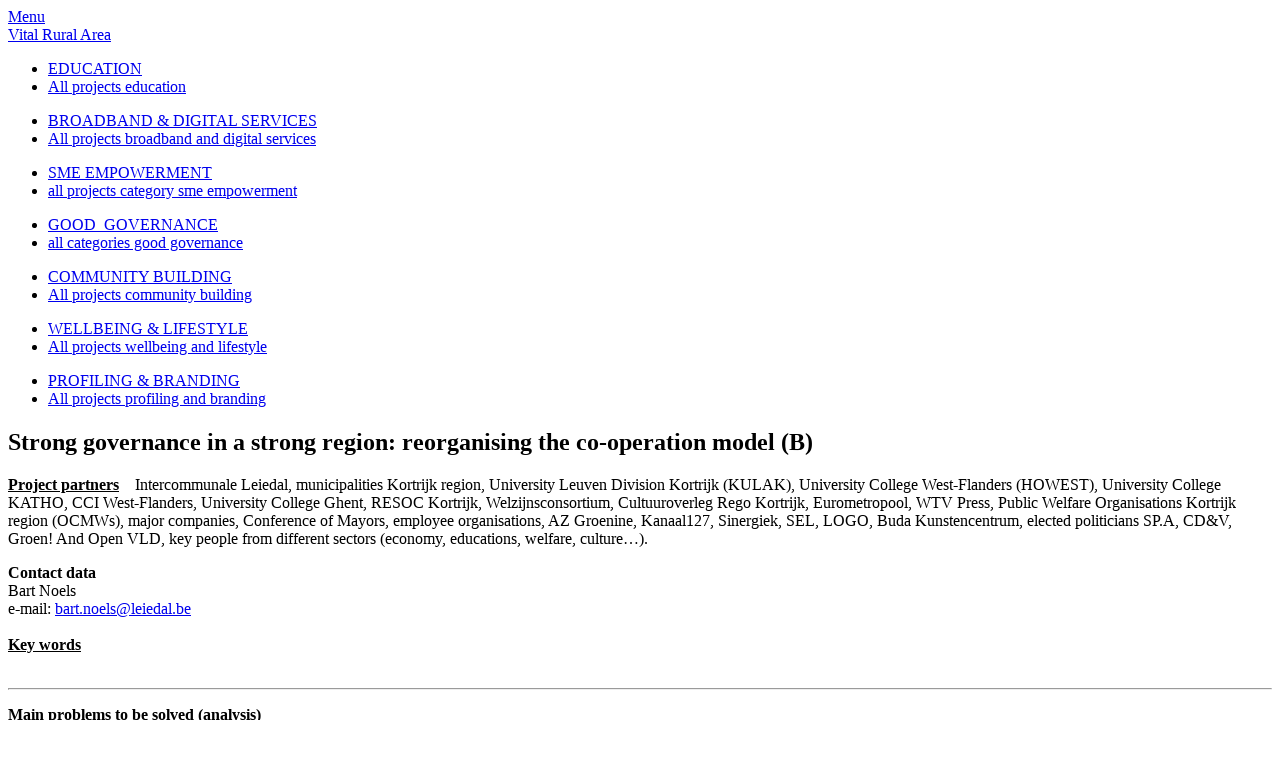

--- FILE ---
content_type: text/html; charset=utf-8
request_url: http://vitalruralarea.eu/component/content/article/40-good-governance/projects-good-governance/124-6strong-governance-in-a-strong-region-reorganising-the-co-operation-model
body_size: 34130
content:
<!doctype html>
<!-- gangnam Boilerplate -->
<!-- paulirish.com/2008/conditional-stylesheets-vs-css-hacks-answer-neither/ -->
<!--[if lt IE 7]> <html class="no-js lt-ie9 lt-ie8 lt-ie7" lang="en"> <![endif]-->
<!--[if IE 7]> <html class="no-js lt-ie9 lt-ie8" lang="en"> <![endif]-->
<!--[if IE 8]> <html class="no-js lt-ie9" lang="en"> <![endif]-->
<!--[if gt IE 8]><!--> <html class="no-js" lang="en"> <!--<![endif]-->
<!--[if IE]>
	<link rel="stylesheet" type="text/css" href="/all-ie-only.css" />
<![endif]-->
<head>
<meta name="google-site-verification" content="43M9AMWaSXkcc6hUzFFQoSud2rTe_Qk7hM1Rk_g85X8" />
  <base href="http://vitalruralarea.eu/component/content/article/40-good-governance/projects-good-governance/124-6strong-governance-in-a-strong-region-reorganising-the-co-operation-model" />
  <meta http-equiv="content-type" content="text/html; charset=utf-8" />
  <meta name="keywords" content="public-private partnership, defragmentation, regional organisation model, regional governance, goo, pro" />
  <meta name="handheldfriendly" content="True" />
  <meta name="mobileoptimized" content="320" />
  <meta name="viewport" content="width=device-width, initial-scale=1.0" />
  <meta name="apple-mobile-web-app-capable" content="True" />
  <meta name="apple-mobile-web-app-status-bar-style" content="black" />
  <meta name="cleartype" content="on" />
  <meta name="description" content="Vital Rural Area is a European co-operation project (2009-2014) of 13 project partners from six North Sea countries on the reinforcement of rural areas" />
  <meta name="generator" content="Vital Rural Area" />
  <title>Vital Rural Area</title>
  <link href="/templates/oneweb/favicon.ico" rel="shortcut icon" type="image/vnd.microsoft.icon" />
  <link rel="stylesheet" href="/plugins/editors/jckeditor/typography/typography2.php" type="text/css" />
  <link rel="stylesheet" href="/media/plg_content_showtags/css/showtags.css" type="text/css" />
  <link rel="stylesheet" href="/templates/oneweb/css/style-commented.css" type="text/css" />
  <link rel="stylesheet" href="/templates/oneweb/css/countries.css" type="text/css" />
  <link rel="stylesheet" href="/templates/oneweb/css/map.css" type="text/css" />
  <script src="/media/system/js/mootools-core.js" type="text/javascript"></script>
  <script src="/media/system/js/core.js" type="text/javascript"></script>
  <script src="/media/system/js/caption.js" type="text/javascript"></script>
  <script src="http://vitalruralarea.eu//plugins/content/plgBonckoLen/BonckoLen/js/piclens.js" type="text/javascript"></script>
  <script type="text/javascript">
window.addEvent('load', function() {
				new JCaption('img.caption');
			});
  </script>
  <script src="/templates/oneweb/js/modernizr-2.5.3.min.js"></script>
  <script src="//ajax.googleapis.com/ajax/libs/jquery/2.0.1/jquery.min.js"></script>
  <script src="/templates/oneweb/js/jquery.cookie.js"></script>
  <script src="/templates/oneweb/js/jquery.columnizer.js"></script>
  <script src="http://code.jquery.com/ui/1.10.3/jquery-ui.js"></script>
  <link rel="apple-touch-icon-precomposed" sizes="144x144" href="/templates/oneweb/images/large/apple-touch-icon.png">
  <link rel="apple-touch-icon-precomposed" sizes="114x114" href="/templates/oneweb/images/large/apple-touch-icon.png">
  <link rel="apple-touch-icon-precomposed" sizes="72x72" href="/templates/oneweb/images/medium/apple-touch-icon.png">
  <link rel="apple-touch-icon-precomposed" href="/templates/oneweb/images/small/apple-touch-icon-precomposed.png">
  <!--[if (lt IE 9) & (!IEMobile)]>
  <script src="/templates/oneweb/js/respond.min.js"></script>
  <script src="/templates/oneweb/js/selectivizr-min.js"></script>
  <![endif]-->

</head>
<body class=" clearfix">
<div id="buttonRow" class="mobile clearfix">
    <a id="mobileMenu" href="#menu" title="Jump to navigation">Menu</a>
</div>
<div id="logoRow" class="row clearfix">
	<a href="http://www.vitalruralarea.eu" title="Vital Rural Area">
        <header id="logo">Vital Rural Area</header>
    </a>
</div>
<div id="container">
	    	<div id="aboveRow" class="row clearfix">
		        <div id="above0">
                    <article class="moduletable_grijs" id="module-126">
		            <section class="module-content">

<div class="custom_grijs"  >
	</div>
</section>
    </article>
	
        </div>
            
		        <div id="above1">
                    <article class="moduletable" id="module-119">
		            <section class="module-content">
<ul class="menu">
<li class="item-110"><a href="/education" >EDUCATION</a></li><li class="item-165"><a href="/all-projects-education" >All projects education</a></li></ul>
</section>
    </article>
	
        </div>
                        <div id="above2">
                    <article class="moduletable" id="module-120">
		            <section class="module-content">
<ul class="menu">
<li class="item-111"><a href="/broadband-digital-services" >BROADBAND &amp; DIGITAL SERVICES</a></li><li class="item-164"><a href="/all-projects-broadband-and-digital-services" >All projects broadband and digital services</a></li></ul>
</section>
    </article>
	
        </div>
                        <div id="above3">
                    <article class="moduletable" id="module-121">
		            <section class="module-content">
<ul class="menu">
<li class="item-112"><a href="/sme-empowerment" >SME      EMPOWERMENT     </a></li><li class="item-155"><a href="/all-projects-category-sme-empowerment1" >all projects category sme empowerment</a></li></ul>
</section>
    </article>
	
        </div>
                        <div id="above4">
                    <article class="moduletable" id="module-122">
		            <section class="module-content">
<ul class="menu">
<li class="item-113"><a href="/good-governance" >GOOD  GOVERNANCE</a></li><li class="item-160"><a href="/all-categories-good-governance" >all categories good governance</a></li></ul>
</section>
    </article>
	
        </div>
                        <div id="above5">
                    <article class="moduletable" id="module-123">
		            <section class="module-content">
<ul class="menu">
<li class="item-114"><a href="/community-building" >COMMUNITY BUILDING</a></li><li class="item-166"><a href="/all-projects-community-building" >All projects community building</a></li></ul>
</section>
    </article>
	
        </div>
                <div id="above6">
                    <article class="moduletable" id="module-124">
		            <section class="module-content">
<ul class="menu">
<li class="item-115"><a href="/wellbeing-lifestyle" >WELLBEING &amp; LIFESTYLE</a></li><li class="item-167"><a href="/all-projects-wellbeing-and-lifestyle" >All projects wellbeing and lifestyle</a></li></ul>
</section>
    </article>
	
        </div>
                        <div id="above7">
                    <article class="moduletable" id="module-125">
		            <section class="module-content">
<ul class="menu">
<li class="item-116"><a href="/profiling-branding" >PROFILING &amp; BRANDING</a></li><li class="item-168"><a href="/all-projects-profiling-and-branding" >All projects profiling and branding</a></li></ul>
</section>
    </article>
	
        </div>
                
                
        </div>
	            <div id="mainRow" class="row clearfix">
                <div id="main" role="main" class="main last clearfix">
        
<div id="system-message-container">
</div>
        
<header>
	<h1>
		</h1>
</header>    
<article class="article fulltext ">
<header>
	<h1>
			Strong governance in a strong region: reorganising the co-operation model (B)		</h1>
</header>    


<section class="content-links">
	<ul>
		</section>

<section class="article-body">
<p>
	<u><strong>Project partners</strong></u>&nbsp;&nbsp;&nbsp; Intercommunale Leiedal, municipalities Kortrijk region, University Leuven Division Kortrijk (KULAK), University College West-Flanders (HOWEST), University College KATHO, CCI West-Flanders, University College Ghent, RESOC Kortrijk, Welzijnsconsortium, Cultuuroverleg Rego Kortrijk, Eurometropool, WTV Press, Public Welfare Organisations Kortrijk region (OCMWs), major companies, Conference of Mayors, employee organisations, AZ Groenine, Kanaal127, Sinergiek, SEL, LOGO, Buda Kunstencentrum, elected politicians SP.A, CD&amp;V, Groen! And Open VLD, key people from different sectors (economy, educations, welfare, culture&hellip;).</p>
<p>
	<strong>Contact data</strong><br />
	Bart Noels<br />
	e-mail: <script type='text/javascript'>
 <!--
 var prefix = '&#109;a' + 'i&#108;' + '&#116;o';
 var path = 'hr' + 'ef' + '=';
 var addy52539 = 'b&#97;rt.n&#111;&#101;ls' + '&#64;';
 addy52539 = addy52539 + 'l&#101;&#105;&#101;d&#97;l' + '&#46;' + 'b&#101;';
 document.write('<a ' + path + '\'' + prefix + ':' + addy52539 + '\'>');
 document.write(addy52539);
 document.write('<\/a>');
 //-->\n </script><script type='text/javascript'>
 <!--
 document.write('<span style=\'display: none;\'>');
 //-->
 </script>This email address is being protected from spambots. You need JavaScript enabled to view it.
 <script type='text/javascript'>
 <!--
 document.write('</');
 document.write('span>');
 //-->
 </script><br />
	<br />
	<u><strong>Key words</strong></u><br />
	&nbsp;</p>
<hr />
<p>
	<strong>Main problems to be solved (analysis)</strong><br />
	In the last 50 years society has changed substantially. The way the Kortrijk region works together (&lsquo;is organised&rsquo;) has become much more complex as well: Europe plays a more prominent role, the Eurometropole has been established, the Flemish government (which did not exist in 1960) is dominant in many domains, the provinces and municipalities have changed both in domains in which they are active and the way they work. The relation and dynamics between urban and rural has changed. Many organisations professionalised. New organisations became active in new domains (like nature and mobility). Businesses work in a strongly changed economic context. The political parties (and how they interact with regional development) have changed, as well as the way they &lsquo;make&rsquo; politics and policies.<br />
	<br />
	A remarkable development has been the strong sectorial organisation of society. In only twenty years society became sectoralised. Welfare for example was divided in care for disabled, care for elderly, care for mental illness, etc &ndash; with institutional and legal divisions between them. Spatial management is approached from sectors like nature, economy, housing &ndash; each with their own legal framework and coordinating organisations, all with their own administrations, procedures, rules &ndash; both on the local and central level. It is becoming more and more complex to govern through these sectors and to approach problems in an integrated way. Major cities can manage this because of their critical mass in professionals; smaller (and mainly rural) municipalities cannot and &lsquo;undergo&rsquo; developments. In order to maintain the qualities of rural areas and tackle problems, an integrated approach is needed.<br />
	<br />
	In the last fifty years, the Kortrijk region responded to these developments to the establishment of regional organisations and new co-operation frameworks of all types in many domains. Today 135 such organised frameworks are active. Key question is how the region should organise itself to deal with the challenges (internal and external, local and global, in all sectors). Second question is how the current way of working together can be assessed and which strategy should be used for the current challenges and coming years.<br />
	<br />
	In order to prepare the region for current and future challenges, the first question to be solved is to assess whether the current &lsquo;de facto&rsquo; organisation within a region is democratic, efficient, effective and whether the way public and private organisations work together leads to a valid, valuable and effective strategy. The challenge is to improve the regional &lsquo;machinery&rsquo;.<br />
	<br />
	<strong>Policy frameworks to be dealt with/fitting in</strong><br />
	1.&nbsp;&nbsp; &nbsp;RESOC &ndash; Regional Economic and Social Cooperation Framework &ndash; within Kortrijk region (regional implementation Flemish policy).<br />
	2.&nbsp;&nbsp; &nbsp;Increased cooperation between local authorities (Flemish decree intermunicipal cooperation)<br />
	3.&nbsp;&nbsp; &nbsp;White Book Flemish Government on Internal Government Organisation on making cooperation between government levels more efficient<br />
	4.&nbsp;&nbsp; &nbsp;Societal trends on increased involvement of citizen-oriented and community organisation in the policy preparation (societal trend).<br />
	<br />
	<strong>Aim of the project</strong><br />
	The Strong Governance in a Strong Region project (SGSR) is not about defining content-related goals for the region, like to assess the quality or provision of education, nor the situation of the economy, welfare, health or other themes.<br />
	The SGSR is about the question whether the current &lsquo;de facto&rsquo; organisation within a region is efficient, whether it leads to a valid, valuable and effective strategy, which regional projects are needed and how ideally they should be defined, and which changes in the daily working together between organisations are needed. The three questions the SGSR is dealing with are:<br />
	<br />
	1.&nbsp;&nbsp; &nbsp;How active, how dynamic, how efficient are the current cooperation frameworks in the region?<br />
	2.&nbsp;&nbsp; &nbsp;How active and how strong is the cooperation between private organisations, community organisations and the public sector &ndash; an how can this PPC become better?<br />
	3.&nbsp;&nbsp; &nbsp;How efficient and democratic is the public sector organised in the region and how can this be improved.<br />
	<br />
	The SGSR intended to kick off a continuous debate within a region how to work together more effective and by this to become stronger, both internally and externally. A region here is defined as all actors active within a geographic area: regional actors, local authorities, universities and university colleges, research organisations, community foundations, sector organisations, employer and employee organisations, hospitals etc. The focus is not on &lsquo;what&rsquo; to do but on the &lsquo;how to do it&rsquo;. Key is that the region wants to question itself: its local dynamic, its organisations, its methodologies to work together, its capacity to involved younger generations in the wide debate of regional development. The region wants (i) to improve on efficiency (using limited means with greater effect); wants (ii) more democracy (governance, subsidiarity, strong partnerships between public, private and community); and (iii) wants a more integrated approach as opposed to a too sectoral approach of society.<br />
	<br />
	&nbsp;<strong>(Expected) Results</strong><br />
	1.&nbsp;&nbsp; &nbsp;Discussion on the identity of the region<br />
	2.&nbsp;&nbsp; &nbsp;Agreed list of action domains where to work on<br />
	3.&nbsp;&nbsp; &nbsp;New methodologies to work together<br />
	4.&nbsp;&nbsp; &nbsp;Reorganisation organisational network<br />
	5.&nbsp;&nbsp; &nbsp;Governance monitoring</p>
<p>
	<strong>(Expected) outcome within the WP</strong><br />
	Going trough a full cycle of the SGSR, with newly established network between organisations and partners.<br />
	<br />
	<strong>(Expected) outcome for the region as a whole </strong><br />
	(impact of the project; effects may be &nbsp;&nbsp; &nbsp;written in terms of the sustainability triangle = 3 P approach (people, planet, &nbsp;&nbsp; &nbsp;profit), i.e. benefits on the social, economical and physical part)<br />
	Clarification, modernisation and adapation of the regional machinery to new external challenges.<br />
	<br />
	<strong>Planning</strong><br />
	Timetable<br />
	1.&nbsp;&nbsp; &nbsp;Research and development phase: 2010-2011<br />
	2.&nbsp;&nbsp; &nbsp;Implementation phase: 2011-2013<br />
	<br />
	<strong>Costs</strong><br />
	200.000 euro, mainly consultancy, staff and communication<br />
	<br />
	<strong>Financing</strong><br />
	50% region (several partners), 50% ERDF<br />
	<br />
	<strong>Additional costs</strong><br />
	<br />
	<strong>Implementation of the project (cf. CAA)</strong><br />
	&nbsp; About the project<br />
	--<br />
	<br />
	<strong>&nbsp;Which stakeholders were involved?</strong><br />
	&nbsp;Intercommunale Leiedal, municipalities Kortrijk region, University Leuven Division Kortrijk (KULAK), University College West-Flanders (HOWEST), University College KATHO, CCI West-Flanders, University College Ghent, RESOC Kortrijk, Welzijnsconsortium, Cultuuroverleg Rego Kortrijk, Eurometropool, WTV Press, Public Welfare Organisations Kortrijk region (OCMWs), major companies, Conference of Mayors, employee organisations, AZ Groenine, Kanaal127, Sinergiek, SEL, LOGO, Buda Kunstencentrum, elected politicians SP.A, CD&amp;V, Groen! And Open VLD, key people from different sectors (economy, educations, welfare, culture&hellip;).<br />
	<br />
	<strong>What process did you run through to fit the project into local conditions?</strong><br />
	A project structure was setup that reflected values of both transparency, thoroughness and effectiveness.</p>
<hr />
<p>
	<strong>KEY QUESTIONS LIST</strong><br />
	<u>&nbsp;Which successes were achieved so far in the pilot project?</u><br />
	<u>What is the background / main reason for these successes?</u><br />
	&bull;&nbsp;&nbsp; &nbsp;Right timing<br />
	&bull;&nbsp;&nbsp; &nbsp;Open but Smart selection of partners and key persons within partners<br />
	&bull;&nbsp;&nbsp; &nbsp;Shared problem definition<br />
	&bull;&nbsp;&nbsp; &nbsp;Shared sense of urgency (societal developments, external challenges, generational review)<br />
	&bull;&nbsp;&nbsp; &nbsp;Open but central process management<br />
	&bull;&nbsp;&nbsp; &nbsp;Mix of generations<br />
	&bull;&nbsp;&nbsp; &nbsp;Mix of people (typical professional negotiators with real leaders)<br />
	<br />
	<u> what set-backs or problems did you face and what were the reasons for this?</u><br />
	&bull;&nbsp;&nbsp; &nbsp;Perceived self-interest some organisations (any change means loss of power)<br />
	&bull;&nbsp;&nbsp; &nbsp;Complex process requires funding, preferably financed by several organisations<br />
	&bull;&nbsp;&nbsp; &nbsp;Policy initiatives of central or intermediate government result in &lsquo;fog&rsquo; or interfere with dialogue<br />
	&bull;&nbsp;&nbsp; &nbsp;On some moments a too government-centred approach which bored the non-government representatives<br />
	<br />
	<u> are there any break-down patterns to be recognized in the project?</u><br />
	&bull;&nbsp;&nbsp; &nbsp;Meeting between organisations on formal level, replaced by current and future leaders of the organisations talking<br />
	&bull;&nbsp;&nbsp; &nbsp;Not looking at the region through the eyes of the organisations, but looking at the different organisations through the eyes of the region itself.<br />
	&bull;&nbsp;&nbsp; &nbsp;A government-initiated initiative that does not only involve public organisations and challenges but also semi-public, private and community organisations and their challenges.<br />
	&bull;&nbsp;&nbsp; &nbsp;Setting out a shared agenda not in terms of goals and targets (which is the domain of other for a) but in terms of wharves where future cooperation is needed.<br />
	<br />
	<u>are these set-backs, problems or break-down patterns easy to solve? How? &nbsp;</u><br />
	&bull;&nbsp;&nbsp; &nbsp;Timing central government initiatives<br />
	&bull;&nbsp;&nbsp; &nbsp;HRM &ndash; change of staff<br />
	&bull;&nbsp;&nbsp; &nbsp;Momentum from analysis to action<br />
	<br />
	<u> what are the DO&rsquo;s and the DON&rsquo;Ts of the project?</u><br />
	1.&nbsp;&nbsp; &nbsp;DO NOT be tempted as an initiating organisation to lead to much. Going for the back-driver seat is sometimes slower, but in the long term more effective.<br />
	2.&nbsp;&nbsp; &nbsp;DO NOT be tempted to define the shared problem definition as the sum of the problem definitions and agendas of the participating partners<br />
	3.&nbsp;&nbsp; &nbsp;DO NOT be tempted to define the group of participating sectors, organisations and leaders as &lsquo;the region&rsquo; but critically assess whether you have the full scope of the region involved<br />
	4.&nbsp;&nbsp; &nbsp;DO communicate both internally (minutes, access to reports) and externally (website, newsletters) and attempt to reach out<br />
	5.&nbsp;&nbsp; &nbsp;DO NOT define a list of conditions-to-must-be-met-by others before your own initiatives are or can be successful. If your success depends to a large extent on a change of legislations/rules or desired-but-not-yet-awarded financial streams, then likely your own problem definition is faulty.<br />
	<br />
	<u>what are critical success factors in this project?</u><br />
	&bull;&nbsp;&nbsp; &nbsp;Expertise in process<br />
	&bull;&nbsp;&nbsp; &nbsp;Expertise in government and society<br />
	&bull;&nbsp;&nbsp; &nbsp;Selection of people involved<br />
	&bull;&nbsp;&nbsp; &nbsp;Open culture amongst participants<br />
	&bull;&nbsp;&nbsp; &nbsp;Shared sense of urgency<br />
	&bull;&nbsp;&nbsp; &nbsp;Clear understanding of the project as momentum and not as goal in itself<br />
	<br />
	<br />
	<u>What are the expected boundary conditions for the project to be implemented?</u><br />
	<br />
	<em>-in terms of policy frameworks</em><br />
	The shared goal must be explicitly in line with or not contradictory with a higher policy initiative. Otherwise this will lead to too much interference and confusion.<br />
	The key partners must explicitly acknowledge that the project objectives lie within their policy degrees of freedom.<br />
	<br />
	<em>&nbsp; - in terms of physical circumstances</em><br />
	A convenient meeting location with proper facilities, depending on the amount of participants and nature of the meeting (brainstorming, in-depth analysis, update-meetings etc).<br />
	<br />
	- <em>in terms of involvement of people / partnerships / entrepreneurs / public bodies</em><br />
	Involvement of the right people representing the right organisations is key to the success of the project as it involves an out-of-the-box thinking of a whole region. As the interest of the region is central, make sure that not only public and governmental agencies participate but also entrepreneurs, community organisations, semi-public organisations from several sectors including economy, employer organisations, employee organisations, political organisations, environmental, welfare and cultural organisations. Attempt to create a joint culture amongst the participants, characterised by participants representing themselves rather than their organisation, an open culture (negative reports are not hidden or paraphrased), a positive culture (organisational setbacks are solved before communicated), a culture where the good idea and &lsquo;bon mot&rsquo; is preferred above the hierarchy and professional speak, a culture where both a link is made with the past (know your&nbsp; history) and future (it will be the younger generation that will realize the current dreams of the older generation). Do not be afraid to appoint old and wise (former) politicians to chair the key meetings as they are per definition consensus-builders and have sorted out for themselves what really matters..<br />
	<br />
	<em>&nbsp; - in terms of budget and financial support</em><br />
	Provide money for process management, project management, external events and communication. Treat it as a separate project with its own budget, goals, milestones and organise yourself accordingly.<br />
	<br />
	<u>&nbsp;Which related projects can be studied or consulted (other innovative best practice examples) before starting to think on implementation? &nbsp;</u><br />
	Similar projects done in other comparable regions within the EU.<br />
	<br />
	<u>&nbsp;What is the applicability / transferability of the project?</u><br />
	&nbsp; a) as derived from the project results<br />
	- in terms of critical mass (physical, social, budget)<br />
	<br />
	Sufficial budget needs to be available to facilitate the process and project management for the duration of the project. This budget needs to be available at the beginning, preferably by the initiating actor. Additional budgets coming trough European or national funding and contributions from other actors participating or not participating in the project, can be used to attract specialised experts, foster communication initiatives, organise events or kick-off follow-up initiatives (wharves). The process should not be endangered by discussions on budget simply to get the process going.<br />
	- in terms of the needs of the region or location<br />
	The approach needs to be accustomed to the specific DNA of a region. The underlying principles (culture, process and project management, communication) however will be very similar.<br />
	- in terms of the starting point for implementation<br />
	The approach works very well for the initial phases of a similar process as it involves the building of the project culture, the jointly undertaken shift of position (looking at all organisations through the eyes of the region) and a joint definition of wharves. Once the different wharves are defined, different approaches are needed, all tailored to the objectives and specific starting position.<br />
	- in terms of participation and organization<br />
	Every organisation needs to understand that it is entirely in or entirely out of the process. The intensity and region-driven approach, does not fit for mere observers or &lsquo;tactical participants&rsquo;. This approach can be found in similar initiatives.<br />
	- in terms of time needed for implementation<br />
	Time needed involved 6 months initial preparation, one year of meetings and another six months of &lsquo;landing&rsquo; and wrapup. Once the different wharves are known, parallel projects can start as long as they keep referencing to the original group. This timing will be found in many similar processes.<br />
	- in terms of expected outcome (spin off for other fields: physical, social, economical)<br />
	<br />
	The expected outcome is to re-engineer the &lsquo;machinery of a region&rsquo;, namely the existence and nature of working together of very different organisations all in one or more sense collaborating for a better region. The methodology can be adapted to several other sectors like culture, welfare, innovation-driven sectors, etc as is combines a 360&deg; assessment of how organisations in a domain/region/field work together from the perspective and through the prism of (here) regional development.<br />
	<br />
	&nbsp;b) as derived from testing or implementation the project or the project results elsewhere.<br />
	What were the results there?&nbsp; &nbsp;<br />
	A joint definition of ten wharves where to work together in different kind of constellations. These &lsquo;wharves&rsquo; involved (in general terms) models for stronger cooperation between public partners; agreement on models where innovative ideas could grow, whether or not it came from public or private initiative; models where efficiency of public initiatives could be improved (efficiency as defined by both the private, public and community sector).<br />
	<br />
	Tools in this project<br />
	1.&nbsp;&nbsp; &nbsp;Communication strategy and communication instruments<br />
	2.&nbsp;&nbsp; &nbsp;Methodologies to create a broad support amongst professionals, active organisations and citizens of such a critical yet untangible endeavour<br />
	3.&nbsp;&nbsp; &nbsp;Model to set up such a complex initiative, including step-outline<br />
	4.&nbsp;&nbsp; &nbsp;Definition of needed profiles, and how to find these amongst the participation organisations<br />
	5.&nbsp;&nbsp; &nbsp;Models for increased public-private-community cooperation within a region<br />
	6.&nbsp;&nbsp; &nbsp;Methodologies to let public organisations work together more effectively, within a given legal context<br />
	<br />
	&nbsp;Sustainability<br />
	<u>a) How is/can the project be sustainably implemented? What is needed to reach this?</u><br />
	- in terms of organization<br />
	The sustainability of the project is mainly defined in the initial stages of the project: the more clear and honest the intentions of the participating organisations are, the easier it will be to transfer the cooperation throughout the different phases of the project and subsequent initiatives. The finance of process and project management however in a later phase needs to come from all participating partners..<br />
	-in terms of regional / local networks/partnerships / people &nbsp;<br />
	The project led to a shared definition of a region, a shared vocabulary, a mutual understanding of the intentions and interests of all partners involved, a mutual sense of realism (understanding external vectors), and group of people (current and future leaders) that met each other in an important moment of the region and therefore of their careers. &nbsp;<br />
	- in terms of budget<br />
	The finance of process and project management however in a later phase needs to come from all participating partners</p>
<p>
	<br />
	&nbsp;b) what are the benefits of the project seen from the Profit, Planet, and People side? &nbsp;<br />
	Profit<br />
	A better and stronger region, adapted to current economic, financial, social and cultural challenges will benefit all. An efficient government will benefit citizens and business alike. An active population with future-proof capacities and a strong sense of initiative will benefit business, government and communities.<br />
	<br />
	People<br />
	Cross-generational and cross-sectorial identification with a region by current and future leaders<br />
	Shared understanding of challenges and opportunities as well as a shared understanding of the value, focus and concern of each of the organisations involved.<br />
	&nbsp;<br />
	Planet<br />
	An element in the shared understanding of the challenges of the region is the understanding that space is limited, and that consequently every square meter reserved for industry opposes space reserved for green or nature. The shared understanding of space as a scarce commodity is valuable.<br />
	<br />
	18&nbsp;&nbsp; &nbsp;Last update of this format<br />
	May 15th 2013<br />
	&nbsp;</p>
	<div class="content-showtags">
		<ul>
			<span>Tags: </span>
											<li>
					<a href="/component/search/?searchword=public-private%20partnership&amp;ordering=&amp;searchphrase=all" >public-private partnership</a>
				</li>
											<li>
					<a href="/component/search/?searchword=defragmentation&amp;ordering=&amp;searchphrase=all" >defragmentation</a>
				</li>
											<li>
					<a href="/component/search/?searchword=regional%20organisation%20model&amp;ordering=&amp;searchphrase=all" >regional organisation model</a>
				</li>
											<li>
					<a href="/component/search/?searchword=regional%20governance&amp;ordering=&amp;searchphrase=all" >regional governance</a>
				</li>
											<li>
					<a href="/component/search/?searchword=goo&amp;ordering=&amp;searchphrase=all" >goo</a>
				</li>
											<li>
					<a href="/component/search/?searchword=pro&amp;ordering=&amp;searchphrase=all" >pro</a>
				</li>
					</ul>
	</div>
</section>
<footer class="article-footer">
	
</footer>
</article>

        </div>
            
    </div>
        <nav id="menu" role="navigation" class="row clearfix"> <!-- main nav is here for usability and SEO reasons -->
    	    <article class="moduletable" id="module-104">
		            <section class="module-content">
<ul class="menu" id="topmenu">
<li class="item-101 current"><a class="slider" href="/" >Home</a></li><li class="item-117"><a href="/the-rural-power-pack" >the rural power pack</a></li><li class="item-121"><a href="/search-by-keywords" >Search by keywords</a></li><li class="item-122"><a class="madm" href="/contact" title="madt" >Contact</a></li></ul>
</section>
    </article>
	
    </nav>
        <footer id="creditRow" class="row clearfix">
    <!--<div id="creditRight"><a href="http://vitalruralares.eu" title="Vital Rural Areas">Vital Rural Area</a> &copy; 2026</div>-->
    All rights reserved Vital Rural Area - 2026    <img class="eu-flag" src="/images/flags/eu.jpg" alt="eu flag"/>
</footer>    
</div>


<!-- Custom template scripts. Place your plugin code and script calls in the following two file and enable custom script loading in the template settings -->
<script src="/templates/oneweb/js/scripts.js"></script> 
<!--<script src="/templates/oneweb/js/scripts-min.js"></script>-->
<script src="/templates/oneweb/js/plugins.js"></script>
<script src="/templates/oneweb/js/helper.js"></script>

<!-- iOS scale bug fix -->
<script>
MBP.scaleFix();
</script>
<script>
var _gaq=[['_setAccount','UA-6322569-16'],["_trackPageview"]];
(function(d,t){var g=d.createElement(t),s=d.getElementsByTagName(t)[0];g.async=1;
g.src=("https:"==location.protocol?"//ssl":"//www")+".google-analytics.com/ga.js";
s.parentNode.insertBefore(g,s)}(document,"script"));
</script>

<noscript>JavaScript is unavailable or disabled; so you are probably going to miss out on a few things. Everything should still work, but with a little less pzazz!</noscript>
<script type="text/javascript">var issuuConfig = {
    guid: '077fe6b8-a041-40e6-bd50-9579129e3056',
    domain: '*.www.vitalruralarea.eu'
};</script><script type="text/javascript">document.write(unescape("%3Cscript src='http://static.issuu.com/smartlook/ISSUU.smartlook.js' type='text/javascript'%3E%3C/script%3E"));</script></body>
</html>


--- FILE ---
content_type: application/javascript
request_url: http://vitalruralarea.eu//plugins/content/plgBonckoLen/BonckoLen/js/piclens.js
body_size: 40473
content:
/* PicLens Lite: version 1.3.1 (14221)
 * Copyright (c) 2008 Cooliris, Inc.  All Rights Reserved.
 * 
 * The JavaScript part of PicLens Lite (i.e., this file) is BSD licensed (see: http://lite.piclens.com/bsdlicense)
 * This launcher includes and interacts with SWFObject (MIT), BrowserDetect (BSD Compatible), and Lytebox (CC Attribution 3.0).
 * 
 * There are two versions of this JS: 
 * http://lite.piclens.com/current/piclens.js				full commented file 		(~39KB)
 * http://lite.piclens.com/current/piclens_optimized.js		lighter deployment file		(~21KB)
 */
var PicLensLite = {
	// PUBLIC API

	// PicLens Lite can be deployed in one of two ways:
	// 1) include http://lite.piclens.com/current/piclens.js in the <head> of your webpage
	// 2) download the zip file and deploy it on your own website (unzip it anywhere, and point to the JS file in the <head> of your page)
	//    see: http://lite.piclens.com/releases/current.zip
	// 
	// For example: the directory layout looks like:
	//	 lite.piclens.com/current/ contains the SWF, JS, and image files
	//					 /lytebox/ contains slideshow support for browsers w/o Flash
	// 
	// Pointing to the JS directly will configure Lite relative to that URL.
	// Alternatively, you can customize the URLs with PicLensLite.setLiteURLs
	
	// 1) Call PicLensLite.start() to launch the default feed (specified in the head)
	// 2) Call PicLensLite.start({feedUrl:'http://myWebsite.com/myFeed.rss', ...}) to launch a specific feed
	//	Option 2 supports the following named arguments:
	//		feedUrl  : String  // is the URL to the specific Media RSS feed you want to launch
	//		feedData : String  // is the Media RSS feed itself (do not use feedUrl if you want to programmatically generate & pass in the feed text)
	//		guid	 : String  // starts from the item in the feed that is tagged w/ this unique id
	//		maxScale : Number  // normally, images fill the stage; 0 -> never scale up; any other positive number S --> scale up to S times the original size of the photo (but never bigger than the stage)
	//		loadFeedInFlash : Boolean // if true, we ask Flash to load the feed, instead of AJAX (expert option)
	//		loop	 : Boolean // if true, we turn looping on by default
	//		paused	 : Boolean // if true, we start the slideshow in paused mode
	// To enable smoothing for images. a crossdomain.xml file is required at the root of your image server.
	// Lite detects this crossdomain.xml and applies smoothing automatically.
	start : function (namedArgs) {
		this.determineBrowserParams();
		clearTimeout(this.REMOVE_TIMER_ID);
		clearTimeout(this.AUTO_CLOSE_TIMER_ID);
		this.ARGS = {}; // clear out previous args

		// handle named arguments
		if (typeof namedArgs !== "undefined" && namedArgs !== null) {
			this.ARGS = namedArgs;

			// if feedUrl is specified, it launches immediately
			if (namedArgs.feedUrl) {
				this.THE_FEED_URL = namedArgs.feedUrl;
				if (this.checkForPluginAndLaunchIfPossible(namedArgs.feedUrl, namedArgs.guid)) {
					return;
				}
				if (namedArgs.loadFeedInFlash) {
					// read up on flash crossdomain.xml if you choose this option
					// Flash can only load feeds from servers hosting a crossdomain.xml
					// pass the URL as a FlashVar, and load the contents via a GET request
					this.showFlashUI("");
				} else {
					// load the contents of the URL via AJAX, and launch the Flash UI afterward....
					this.loadViaXHR(namedArgs.feedUrl);
				}
			}
			// pass in the feed XML directly through Javascript
			// use feedUrl OR feedData, but not both!
			if (typeof namedArgs.feedData !== 'undefined') {
				this.showFlashUI(namedArgs.feedData);
			}
			
		} else {
			// find the feed from the header, since none was specified
			// build list of XML feeds
			var feeds = this.indexFeeds();
			if (feeds.length !== 0) { // view the first feed, if available
				var feed = feeds[0];
				this.THE_FEED_URL = feed.url;
				if (this.checkForPluginAndLaunchIfPossible(feed.url)) {
					return;
				}
				this.loadViaXHR(feed.url);
			}
		}
	},
	// check if the slideshow is currently running
	isRunning : function () {
		return this.LITE_IS_RUNNING;
	},
	// check if the browser plug-in is installed
	hasClient : function () {
		return this.hasCooliris();
	},
	// call this before starting lite. we currently support a single custom button
	// the icon is a 24x24 PNG
	// we will perform a GET request of a provided URL (w/ the item's GUID) when the user clicks
	// http://yourwebserver.com/buttonURL?itemGUID=guidVal
	addCustomButton : function (buttonRESTUrl, buttonLabel, buttonIcon) {
		this.CUSTOM_BUTTON = {targetURL: buttonRESTUrl, labelText: buttonLabel, iconImage: buttonIcon};
	},
	// OPTIONAL: provide callbacks to be notified in certain situations. Call this BEFORE PicLensLite.start(...)
	// 	onNoPlugins():Boolean
	//		is called when the user invokes Lite but does not have PicLens / Flash installed
	// 	onExit(itemUID):void
	//		is called when the user exits from Lite
	//		we provide the item's GUID if it exists, and the item's content URL otherwise
	//		itemUID is undefined if the user exited before Lite launched, or if the user did not have Flash
	setCallbacks : function (args) {
		if (args.onNoPlugins) {
			this.ON_NO_PLUGINS = args.onNoPlugins;
		}
		if (args.onExit) {
			this.ON_EXIT = args.onExit;
		}
	},
	// OPTIONAL: customize the location of resources. Call this BEFORE PicLensLite.start(...)
	// Normally, we locate the PicLensLite files relative to the JS file 
	// To use this function, pass in an object with the following named arguments:
	// args = {
	//		lite	: other paths can be determined from this (make sure it ends in a slash)
	//		swf		: the URL of the SWF file					1
	//		button	: image allowing users to download piclens	1
	//		lbox	: where to find lytebox						1
	//		lboxcss	: the CSS file								2
	//		lboxjs	: the JS file								2
	// }
	// 1: Can be determined from args.lite
	// 2: Can be determined from args.lbox or args.lite
	setLiteURLs : function (args) {
		if (!this.LITE_URL) {
			if (args.swf) {
				this.LITE_URL = args.swf;
			} else if (args.lite) {
				this.LITE_URL = args.lite + "PicLensLite.swf";
			} // if both lite & swf aren't set, it won't work
		}
		if (!this.BUTTON_URL) {
			if (args.button) {
				this.BUTTON_URL = args.button;
			} else if (args.lite) {
				this.BUTTON_URL = args.lite + "NoFlash.jpg";
			}
		}

		var lboxUrl = "";
		if (args.lbox) {
			lboxUrl = args.lbox;
		} else if (args.lite) {
			lboxUrl = args.lite + "../lytebox/";
		}
		
		if (!this.LBOX_CSS_URL) {
			if (args.lboxcss) {
				this.LBOX_CSS_URL = args.lboxcss;
			} else if (lboxUrl != "") {
				this.LBOX_CSS_URL = lboxUrl + "lytebox.css";
			}
		}

		if (!this.LBOX_JS_URL) {
			if (args.lboxjs) {
				this.LBOX_JS_URL = args.lboxjs;
			} else if (lboxUrl != "") {
				this.LBOX_JS_URL = lboxUrl + "lytebox.js";
			}
		}
	},



	//////////////////////////////////////////////////////////////////////////////////////////////////////////
	// The PRIVATE API is below
	// DO NOT USE these functions/variables directly; they WILL change in future releases
	// Email us to request changes to the public API
	ARGS			: {},
	DEBUG_NOCLIENT	: false,	// if true, we will NEVER launch the PicLens Client (for testing Lite)
	DEBUG_NOFLASH	: false,	// if true, we will assume the user does not have Flash (for testing Lite)
	HPAD			: 60,		// horizontal padding
	VPAD			: 20,		// vertical padding
	LITE_BG_DIV		: null,		// the grey/black background overlay
	LITE_FG_DIV		: null,		// the foreground div that contains the flash component
	LITE_URL		: null,		// the location of PicLensLite.SWF
	BUTTON_URL		: null,		// image to display if the user doesn't have flash
	LBOX_CSS_URL	: null,		// where to find lytebox css/js files
	LBOX_JS_URL		: null,
	LBOX_COUNT		: 0,		// try to start lytebox, but if it doesn't exist after a few tries, give up...
	SHOW_LBOX		: false,	// if true, skip flash altogether
	OS_WIN			: false,	// OS Detect
	OS_MAC			: false,	// sadly, sometimes we have to do something different depending on our Browser/OS/Configuration
	BROWSER_FFX		: false,	// Browser Detect
	BROWSER_SAF		: false,
	BROWSER_IE		: false,
	BROWSER_IE6		: false,
	OLD_B_MARGIN	: null,
	OLD_B_OVERFLOW	: null,
	OLD_B_HEIGHT	: null,
	OLD_H_OVERFLOW	: null,
	OLD_H_HEIGHT	: null,
	THE_FEED		: "",			// the feed text
	THE_FEED_URL	: "",			// the feed url
	LITE_IS_RUNNING		: false,	// use isRunning()
	piclensIsRunning_	: false,	// maintain compatibility with the Wordpress Plugin for a few iterations...
	FLASH_ID_1		: "pllflash1",	// outer
	FLASH_ID_2		: "pllflash2",	// inner
	FLASH_VER		: null,			// the version of Flash we're running 
	FLASH_URL		: "http://www.adobe.com/go/getflashplayer",
	PL_URL			: "http://download.piclens.com/partner/",   // downloads PL immediately
	PLC				: null,			// PicLens Client
	LEARN_PL_URL	: "http://affiliate.piclens.com/partner/",  // landing page to read about / download PL
	FONT			: "font-family: Lucida Grande, Myriad Pro, Verdana, Helvetica, Arial, sans-serif;",
	KEY_HANDLERS	: "",	// save the old key handlers, if any
	ON_NO_PLUGINS	: null, // callback
	ON_EXIT			: null, // callback
	AUTO_CLOSE_TIMER_ID		: 0,	// 
	REMOVE_TIMER_ID			: 0,	// the timer for removing the children...
	RESIZE_TIMER_IE6		: null,	// every second, autoresizes the UI
	RESIZE_HANDLER_EXISTS	: false,// add a handler to detect user resize events in safari
	CUSTOM_BUTTON			: null,	// add an action to the UI

	addKeyHandlers : function() {
		var self = this;
		if (typeof document.onkeydown !== 'undefined') { // save & later restore key handlers...
			this.KEY_HANDLERS = document.onkeydown;
		}
		document.onkeydown = function(e) {
			var keycode;
			if (typeof e === "undefined" || e === null) { // ie
				keycode = window.event.keyCode;
			} else { // mozilla
				keycode = e.which;
			}
			var val=self.handleKeyPress(keycode);
			if (typeof e != "undefined" && e != null) {
				e.returnValue = val;
			}
			return val;
		};
	},
	addMouseHandlers : function() {
		if (window.addEventListener) {		// Firefox/Opera
			window.addEventListener("DOMMouseScroll", this.handleMouseWheel, false);
		} else if (document.attachEvent) {	// IE
			document.attachEvent("onmousewheel", this.handleMouseWheel);
		}
		// must be outside of the if-else
        window.onmousewheel = document.onmousewheel = this.handleMouseWheel; // Safari & Others
	},
	// call this at the last possible moment (especially for Win/Firefox)
	appendElementsToDocument : function() { 
		if (this.BROWSER_FFX && this.OS_MAC) {	// avoid redraw bug by not showing the background
			this.LITE_BG_DIV.style.display = "none";
		}
		document.body.appendChild(this.LITE_BG_DIV);
		document.body.appendChild(this.LITE_FG_DIV);
	},
	autoResize : function() { // for the IE6 auto resize
		if (!this.isRunning()) {
			// unregister the timer
			clearInterval(this.RESIZE_TIMER_IE6);
			return;
		}
		
		// resize the BG and FG divs
		var size = this.getPageSize();
		var bg = this.LITE_BG_DIV;
		if (bg) {
			bg.style.height = size.h + 'px';
			bg.style.width  = size.w + 'px';
		}
		if (this.LITE_FG_DIV) {
			var fgs = this.LITE_FG_DIV.style;
			this.resizeToPaddedBox(fgs);
			this.resizeToFitPaddedBox(fgs, size);
			this.resizeFlashToFitPaddedBox();
		}
	},
	checkForPluginAndLaunchIfPossible : function (url, guid) {
		// if we have the correct version of piclens, pass it onto the client and do not use LITE
		if (this.hasCooliris()) {
			if (typeof(guid) != "undefined") {
				this.PLC.launch(url,'uid',guid);
			} else {
				this.PLC.launch(url,'','');
			}

			return true; // launched!
		}
		return false;
	},
	createBackgroundOverlay : function () {
		// create a background that covers the page
		var bg = document.createElement('div');
		this.LITE_BG_DIV = bg;
		bg.id = "lite_bg_div";
		
		var bgs = bg.style;
		bgs.position = 'fixed';

		// stick to the sides when the window resizes
		bgs.width = bgs.height = "100%";

		if (this.BROWSER_IE6) {
			var b = document.body;
			var bs = b.currentStyle;
			var de = document.documentElement;
			var ds = de.currentStyle;
			
			// save previous document styles
			this.OLD_B_MARGIN = bs.margin;
			this.OLD_B_OVERFLOW = bs.overflow;
			this.OLD_B_HEIGHT = bs.height;
			this.OLD_H_OVERFLOW = ds.overflow;
			this.OLD_H_HEIGHT = ds.height;
			this.OLD_SCROLL_Y = de.scrollTop;
			
			// simulate position:fixed...
			b.style.margin = "0";
			b.style.overflow = "auto";
			b.style.height = "100%";
			de.style.overflow = "auto";
			de.style.height = "100%";

			bgs.position = 'absolute';
			var page = this.getPageSize();
			bgs.height = page.h + 'px';
			bgs.width  = page.w + 'px';
		}
		
		bgs.left = bgs.right = bgs.top = bgs.bottom = '0';
		bgs.backgroundColor = '#000';
		bgs.zIndex = 1000;
		bgs.opacity = '0.5';
		bgs.filter = 'alpha(opacity=50)';		// IE7

		var self = this;
		bg.onclick = function () {
			self.exitPicLensLite();
		};
	},
	createForegroundFlashComponent : function () { // configure the box
		var fg = document.createElement('div');
		this.LITE_FG_DIV = fg;
		fg.id = "lite_fg_div";

		var fgs = fg.style;
		fgs.backgroundColor = '#000';
		fgs.position = 'fixed';
		fgs.border = '2px solid #555';
		fgs.zIndex = 1001;	   // above the bg

		this.resizeToPaddedBox(fgs);

		if (this.BROWSER_IE6) {
			fgs.position = 'absolute';
			this.resizeToFitPaddedBox(fgs);
		}
	},
	// this just removes the HTML elements
	// we call this from Flash (thus, we need to allow the function to return before removing the children)
	closeFlashUI : function (itemID) {
		var doc = document;
		
		// remove the keyboard & mouse handlers...
		doc.onkeydown = this.KEY_HANDLERS;
		window.onmousewheel = doc.onmousewheel = "";
		if (window.removeEventListener) {
			window.removeEventListener("DOMMouseScroll", this.handleMouseWheel, false);
		}
		if (doc.detachEvent) { // IE/Opera
			doc.detachEvent("onmousewheel", this.handleMouseWheel);
		}

		// hide the div now; remove them later
		this.LITE_BG_DIV.style.display = this.LITE_FG_DIV.style.display = 'none';
		this.REMOVE_TIMER_ID = setTimeout(function (){PicLensLite.removeChildren();}, 150); // 0.15s

		if (this.BROWSER_IE6) { // restore styles
			var b = document.body;
			var de = document.documentElement;
			b.style.margin = this.OLD_B_MARGIN;
			b.style.overflow = this.OLD_B_OVERFLOW;
			b.style.height = this.OLD_B_HEIGHT;
			de.style.overflow = this.OLD_H_OVERFLOW;
			de.style.height = this.OLD_H_HEIGHT;
			window.scrollTo(0, this.OLD_SCROLL_Y);
		}

		if (this.ON_EXIT !== null) {
			this.ON_EXIT(itemID); // call on exit
		}
		this.setRunningFlag(false);
	},
	// for handling cross-browser quirks...
	determineBrowserParams : function () {
		// BrowserDetect {.OS, .browser, .version} e.g., "Mac Firefox 2" and "Windows Explorer 7"
		var os = BrowserDetect.OS;
		var b = BrowserDetect.browser;
		this.OS_MAC = (os == "Mac");
		this.OS_WIN = (os == "Windows");
		this.BROWSER_FFX = (b == "Firefox");
		this.BROWSER_SAF = (b == "Safari");
		this.BROWSER_IE = (b == "Explorer");
		this.BROWSER_IE6 = (this.BROWSER_IE && BrowserDetect.version == "6");
		this.FLASH_VER = swfobjlite.getFlashPlayerVersion(); // what version of Flash is the browser running?
	},
	// we should tell Flash we are exiting when this is called...
	// this should only be called when the user clicks outside of the flash component
	// all other exits are handled through Flash
	exitPicLensLite : function () {
		var fl = this.getFlash();
		if (fl !== null && fl.fl_exitPicLensLite) {	// binding exists
			// tell flash that we are quitting
			fl.fl_exitPicLensLite();
			// close after .5 seconds, if nothing happened
			// TODO: make sure this doesn't crash any browsers
			// TODO: Check the Return Value to Fire this Timer?
			this.AUTO_CLOSE_TIMER_ID = setTimeout(function (){ if (PicLensLite.isRunning()) { PicLensLite.closeFlashUI();}}, 500); // 0.5s
		} else {
			// if it's not running already, we just remove the DIVs (flash isn't defined)
			this.closeFlashUI();
		}
	},
	// a website should include the absolute URL of the piclens.js in its header
	// This function looks for the script tag and extracts the ROOT_URL
	// <script type="text/javascript" src="ROOT_URL/piclens.js"></script>
	// we assume the SWF and JPEG/PNG/GIF files are relative to this ROOT_URL...
	findScriptLocation : function () {
		var scriptTags = document.getElementsByTagName("script");
		for (var i = 0; i != scriptTags.length; ++i) {
			var script = scriptTags[i];
			var type = script.getAttribute("type");
			if (type == "text/javascript") {
				var src = script.getAttribute("src");
				if (src === null) {
					continue;
				}
				var index = src.indexOf("piclens.js"); 
				if (index != -1) {
					this.setLiteURLs({lite:src.substring(0,index)});
					return;
				} else {
					index = src.indexOf("piclens_optimized.js");
					if (index != -1) {
						this.setLiteURLs({lite:src.substring(0,index)});
						return;
					}
				}
			}
		}
	},
	// returns an object describing the page size of the browser window
	getPageSize : function () {
		var xScroll, yScroll, winW, winH;
		var doc = document;
		var body = doc.body;
		var html;
		if (window.innerHeight && window.scrollMaxY) {
			xScroll = doc.scrollWidth;
			yScroll = (this.isFrame ? parent.innerHeight : self.innerHeight) + (this.isFrame ? parent.scrollMaxY : self.scrollMaxY);
		} else if (body.scrollHeight > body.offsetHeight){
			xScroll = body.scrollWidth;
			yScroll = body.scrollHeight;
		} else {
			html = doc.getElementsByTagName("html").item(0);
			xScroll = html.offsetWidth;
			yScroll = html.offsetHeight;
			xScroll = (xScroll < body.offsetWidth) ? body.offsetWidth : xScroll;
			yScroll = (yScroll < body.offsetHeight) ? body.offsetHeight : yScroll;
		}
		var docElement = doc.documentElement;
		if (self.innerHeight) {
			winW = (this.isFrame) ? parent.innerWidth : self.innerWidth;
			winH = (this.isFrame) ? parent.innerHeight : self.innerHeight;
		} else if (docElement && docElement.clientHeight) {
			winW = docElement.clientWidth;
			winH = docElement.clientHeight;
		} else if (body) {
			html = doc.getElementsByTagName("html").item(0);
			winW = html.clientWidth;
			winH = html.clientHeight;
			winW = (winW == 0) ? body.clientWidth : winW;
			winH = (winH == 0) ? body.clientHeight : winH;
		}
		var pageHeight = (yScroll < winH) ? winH : yScroll;
		var pageWidth = (xScroll < winW) ? winW : xScroll;
		return {pw:pageWidth, ph:pageHeight, w:winW, h:winH}; // pw and ph are the larger pair. use w and h.
	},
	getElementsFromXMLFeed : function () {
		var xmlDoc;
		if (window.ActiveXObject) { // IE
		  	xmlDoc=new ActiveXObject("Microsoft.XMLDOM");
		  	xmlDoc.async=false;
		  	xmlDoc.loadXML(PicLensLite.THE_FEED);
		} else { // Mozilla, Firefox, Opera, etc.
			var parser = new DOMParser();
			xmlDoc = parser.parseFromString(PicLensLite.THE_FEED, "text/xml");
		}
		var elements = xmlDoc.getElementsByTagName('*');
		return elements;
	},
	getBasicSlideShowHTML : function () {
		if (!this.LBOX_JS_URL || !this.LBOX_CSS_URL) {
			return "";
		}
		
		// make sure the lytebox JS is included
		var head = document.getElementsByTagName('head').item(0);

		// add the script tag
		var script  = document.createElement('script');
		script.src  = this.LBOX_JS_URL;
		script.type = 'text/javascript';
		head.appendChild(script);
		
		// add the lytebox CSS too
		var link = document.createElement('link');
		link.rel = "stylesheet";
		link.href = this.LBOX_CSS_URL;
		link.type = "text/css";
		link.media = "screen";
		head.appendChild(link);

		// find all image URLs from the feed.
		var xmlElements = this.getElementsFromXMLFeed();

		var i;
		var hiddenURLs = "";
		for (i = 0; i < xmlElements.length; i++) {
			if (xmlElements[i].nodeName == "media:content") {	// what about the namespace?
				var url = xmlElements[i].getAttribute("url");
				if (url.indexOf(".flv") == -1) {				// images only... avoid FLV files
					hiddenURLs += '<a id="lboxImage" href="' + url + '" rel="lytebox[lite]"></a> ';
				}
			}
		}
		// rel="lytebox[lite]"
		var basicSlideShow = "<div id='lightbox_images' align='center' style='display: none; padding-top:10px; color:#FFFFFF; font-size:.8em; " +this.FONT+ " color:#999999;'>";
		basicSlideShow +=  '( Alternatively, <a onclick="javascript:PicLensLite.invokeLytebox();return false;" href="#" style="color:#656588">click here for a basic slideshow</a>. )';
		basicSlideShow += hiddenURLs;
		basicSlideShow += "</div><br/>";

		return basicSlideShow;
	},
	generateAlternativeContent : function () {
		var altContentHTML = '<div id="altContent" style="text-align:center; margin: 0 0 0 0; padding: 0 0 0 0; background-color: #000; min-width:860px;">';
		altContentHTML += '<div align="center" style="width: 100%; padding-top:60px; '+this.FONT+'">';

		var v = this.FLASH_VER;
		var flashMessage;
		if (v.major > 0) { // has some version of Flash
			flashMessage = "update your Flash Player from version "+ v.major + '.' + v.minor + '.' + v.release + " to version 9.0.28 or newer";
		} else {
			flashMessage = "install the most recent Flash Player";
		}
		
		var basicSlideShow = "";
		if (this.THE_FEED !== "") {   // do this if we've loaded the feed in AJAX
			basicSlideShow = this.getBasicSlideShowHTML();
		}
		
		var downloadPL = this.PL_URL;
		var learnPL = this.LEARN_PL_URL;
		var pid = this.ARGS.pid;
		if (pid) {
			downloadPL += pid + "/";
			learnPL += pid + "/";
		} else {
			var x = "000000000001/";
			downloadPL += x;
			learnPL += x;
		}
		
		if (this.SHOW_LBOX) {
			// don't show the image, because we will invoke lytebox immediately
		} else {
			var sp = "<span style='padding-left:25px; color:#C6C6C6; font-size:";
			altContentHTML += 
				"<div style='padding:10px;'>" + 
					sp+"1.5em; font-weight: bold; " +this.FONT+ "'>You're clicks away from going full screen!</span><br/>" + 
					sp+".9em; padding-bottom: 15px; " +this.FONT+ "'>You must get the <a href='"+downloadPL+"' style='color:#656588'>Cooliris</a> browser plugin, or "+flashMessage+".</span>" +
				"</div>";
			if (!this.BUTTON_URL) {
				altContentHTML +=
				'<a href="' + downloadPL + '" style="color:#ACD">Get Cooliris Now!</a>';
			} else {
				var area = '<area shape="rect" coords=';
				altContentHTML +=
				'<img src="'+this.BUTTON_URL+'" alt="" border="0" usemap="#Map">' + 
				'<map name="Map" id="Map">' + 
					area+'"0,0,33,33" href="#" onclick="javascript:PicLensLite.closeFlashUI();" />' +
					area+'"35,35,325,325" href="' + downloadPL +'" />' +
					area+'"593,209,825,301" href="' + this.FLASH_URL +'" />' +
					area+'"327,148,448,178" href="' + learnPL +'" />' +
				'</map>';
			}
		}

		altContentHTML += '</div>';
		altContentHTML += basicSlideShow;
		altContentHTML += '<div align="center" style="color:#666666; font-size:11px; '+this.FONT+'">&copy; 2008 Cooliris, Inc. All trademarks are property of their respective holders.<br/><br/><br/></div>';
		altContentHTML += '</div>';
		return altContentHTML;		
	},
	generateFlashVars : function () {
		var fv = '';
		var args = this.ARGS;
		if (typeof args.guid !== 'undefined') {
			fv += "&startItemGUID=" + args.guid;
		}
		if (args.loadFeedInFlash) {
			fv += "&feedURL=" + encodeURIComponent(this.THE_FEED_URL);	// may need crossdomain.xml to allow loading of feed
		}
		if (args.paused) {
			fv += "&paused=" + args.paused;
		}
		if (args.loop) {
			fv += "&loop=" + args.loop;
		}
		if (args.delay) { // seconds: from 1-10
			fv += "&delay=" + args.delay;
		}
		if (args.pid) {
			fv += "&pid=" + args.pid;
		}
		if (typeof args.maxScale != 'undefined') {	// allow 0
			fv += "&maxScale=" + args.maxScale;
		}
		if (typeof args.overlayToolbars != 'undefined') {
			fv += "&overlayToolbars=" + args.overlayToolbars;
		}
		var cb = this.CUSTOM_BUTTON;
		if (cb != null) {
			fv += "&cButtonURL=" + encodeURIComponent(cb.targetURL);
			if (cb.labelText != null) {
				fv += "&cButtonLabel=" + encodeURIComponent(cb.labelText);
			}
			if (cb.iconImage != null) {
				fv += "&cButtonIcon=" + encodeURIComponent(cb.iconImage);
			}
		}
		fv += "&swfURL="+encodeURIComponent(this.LITE_URL);
		fv = fv.substring(1); // kill the first &
		return fv;
	},
	// does the right thing for each browser
	// returns the Flash object, so we can communicate with it over the ExternalInterface
	getFlash : function () {
		// we should determine which one to pass back depending on Browser/OS configuration
		if (this.BROWSER_SAF || this.BROWSER_IE) {
			return document.getElementById(this.FLASH_ID_1); // outer <object>
		} else {
			return document.getElementById(this.FLASH_ID_2); // inner <object>
		}
	},
	getWindowSize : function () { // inner size
		var docElement = document.documentElement;
		var docBody = document.body;
		var w = 0, h = 0;
		if (typeof(window.innerWidth) == 'number') {
			// not IE
			w = window.innerWidth;
			h = window.innerHeight;
		} else if (docElement && (docElement.clientWidth || docElement.clientHeight)) {
			// IE 6+ in 'standards compliant mode'
			w = docElement.clientWidth;
			h = docElement.clientHeight;
		} else if (docBody && (docBody.clientWidth || docBody.clientHeight)) {
			// IE 4 compatible
			w = docBody.clientWidth;
			h = docBody.clientHeight;
		}
		return {w:w, h:h};
	},
	handleKeyPress : function (code) {
		if (!this.isRunning()) { return true; }
		var fl = this.getFlash();
		if (fl != null && fl.fl_keyPressed) {
			fl.fl_keyPressed(code); // forward to Flash
		} else {
			if (code == 27) { // ESC to close
				this.closeFlashUI();
				return false;
			}
		}
		if (code == 9 || code == 13) { // trap tab, enter
			return false;
		}
		return true; // allow the browser to process the key
	},
	handleMouseWheel : function (e) {
		// e.wheelDelta
		// Safari/Windows (MouseWheel Up is +120; Down is -120)
		var delta = 0;
		if (!e) {
			e = window.event;
		}
		if (e.wheelDelta) { // IE/Opera
			delta = e.wheelDelta/120;
			if (window.opera) {
				delta = -delta;
			}
		} else if (e.detail) { // Firefox/Moz
			var d = e.detail;
			// on mac, don't divide by 3...
			if (Math.abs(d) < 3) {
				delta = -d;
			} else {
				delta = -d/3;
			}
		}
		if (delta) {
			// don't send abs values < 1; otherwise, you can only scroll next
			PicLensLite.sendMouseScrollToFlash(delta);		
		}
		if (e.preventDefault) {
			e.preventDefault();
		}
		e.returnValue = false;
		return false;
	},
	hasPicLensClient : function () { // DEPRECATED! Use hasClient()
		return this.hasCooliris();
	},
	// check if Cooliris Client is available
	hasCooliris : function () {
		// a flag to turn off the client
		if (this.DEBUG_NOCLIENT) {
			return false;
		}
		
		// check if the bridge has already been defined
		var clientExists = false;
		if (this.PLC) {
			clientExists = true;
		} else if (window.piclens && window.piclens.launch) {
			this.PLC = window.piclens;
			clientExists = true;
		} else { // if not, try to define it here...
			var context = null;
			if (typeof PicLensContext != 'undefined') { // Firefox
				context = new PicLensContext();
			} else {									
				try { 
					context = new ActiveXObject("PicLens.Context"); // IE
				} catch (e) {
					if (navigator.mimeTypes['application/x-cooliris']) { // Safari
						context = document.createElement('object');
						context.style.display = 'none';
						context.width = 0;
						context.height = 0;
						context.type = 'application/x-cooliris';
						document.documentElement.appendChild(context);
					} else {
						context = null;
					}
				}
			}
			
			this.PLC = context;
			if (this.PLC) {
				clientExists = true;
			}
		}
		
		if (clientExists) { // check the version number
			if (this.BROWSER_SAF) { // for Safari, we just return true (the first v. was 1.8)
				return true;
			}
				
			var version;
			try { version = this.PLC.version; } catch (e) { return false; }
						
			var parts = version.split('.'); // minimum ver. is: 1.6.0.824
			if (parts[0] > 1) {			    // a ver. 2.X product
				return true;
			} else if (parts[0] == 1) {	    // a 1.X product
				if (parts[1] > 6) {		    // a 1.7.X product
					return true;
				} else if (parts[1] == 6) { // a 1.6 product
					if (parts[2] > 0) {	    // a 1.6.1.X product
						return true;
					} else if (parts[2] == 0) {
						if (parts[3] >= 824) { // 1.6.0.824 or newer...
							return true;
						}
					}
				}
			}
			return false; // a 0.X product
		} else {
			return false;
		}
	},
	invokeLytebox : function () {
		this.SHOW_LBOX = true; // user has specified that she wants to use the basic slideshow
		myLytebox.start(document.getElementById("lboxImage"), false, false);
		this.closeFlashUI();
	},
	showLyteboxLink : function () {
		myLytebox.updateLyteboxItems();
		myLytebox.doAnimations = false;
		var lboxImages = document.getElementById('lightbox_images');
		if (lboxImages != null) {
			lboxImages.style.display = "block";
			if (this.SHOW_LBOX && this.getFlash()==null) { // the user has clicked on lbox once, so we assume it going forward
				this.invokeLytebox();
			}
		}
	},
	startLytebox : function () { // allows us to include lytebox, unmodified
		if (typeof myLytebox != "undefined") {
			this.showLyteboxLink();
		} else {
			if (typeof initLytebox != "undefined") {
				initLytebox();
				this.showLyteboxLink();
			} else {
				if (this.LBOX_COUNT >= 4) {
					return; // give up after 600 ms
				}
				setTimeout(function (){PicLensLite.startLytebox();}, 150); // try again in 150 ms
				this.LBOX_COUNT++;
			}
		}
	},
	injectFlashPlayer : function () {
		var fg = this.LITE_FG_DIV;
		
		// determine the width and height of the flash component
		var flashWInner;
		var flashHInner;
		flashWInner = flashHInner = '100%';
		if (this.BROWSER_IE6) {
			flashWInner = flashHInner = '0';
		}
		
		var flashVars = this.generateFlashVars();
		var altContentHTML = this.generateAlternativeContent(); // non-flash content

		if (this.meetsReqs()) {
			var par = '<param name=';
			fg.innerHTML = 
				'<object id="'+ this.FLASH_ID_1 +'" classid="clsid:D27CDB6E-AE6D-11cf-96B8-444553540000" width="100%" height="100%">' + // SAF & IE
					par+'"movie" value="' + this.LITE_URL + '" />' +
					par+'"quality" value="high"/> ' +
					par+'"bgcolor" value="#000000"/> ' +
					par+'"allowScriptAccess" value="always"/> ' +
					par+'"FlashVars" value="' + flashVars + '"/> ' +
					par+'"allowFullScreen" value="true"/> ' +
					par+'"wmode" value="window"/> ' +
					par+'"scale" value="noscale"/> ' +
						'<object type="application/x-shockwave-flash" data="' + this.LITE_URL + '" width="'+flashWInner+'" height="'+flashHInner+'" ' + // NOT IE
							'quality="high" ' +
							'bgcolor="#000000" id="'+ this.FLASH_ID_2 + '" ' + 
							'quality="high" ' +
							'FlashVars="' + flashVars + '" ' +
							'allowFullScreen="true" ' +
							'scale="noscale" ' + 
							'wmode="window" ' +
							'allowScriptAccess="always">' +
							altContentHTML + // IE
						'</object>'+ // NOT IE
				'</object>';
		} else {
			if (this.ON_NO_PLUGINS) {
				this.ON_NO_PLUGINS(); // callback instead of showing NoFlash.jpg
			} else {
				fg.innerHTML = altContentHTML;
				fg.style.minWidth = "860px";
				fg.style.minHeight = "550px";
			}
		}
		
		if (this.BROWSER_SAF) {
			this.resizeUI(); // fixes layout 
		}
	},
	// find the RSS feeds on this page, and return an array
	indexFeeds : function () {
		var linkTags = document.getElementsByTagName("link");
		var feeds = [];
		for (var i = 0; i != linkTags.length; ++i) {
			var link = linkTags[i], type = link.getAttribute("type");
			if (type == "application/rss+xml" || type == "text/xml") {
				feeds.push({ title: link.getAttribute("title"), url: link.getAttribute("href") });
			}
		}
		return feeds;
	},
	// once we get the response text, we launch flash
	loadViaXHR : function (url) {
		var self = this;
		var request = window.XMLHttpRequest ? new XMLHttpRequest() : new ActiveXObject("MSXML2.XMLHTTP.3.0");
		try {
			request.open("GET", url, true);
			request.onreadystatechange = function () {
				if (request.readyState == 4) {
					if ((request.status == 200 || request.status == 0)) { // 0 -> File System Testing
						if (request.responseText) {
							// at this point, we have the text
							self.showFlashUI(request.responseText);
						}
					} else {
						if (console) {console.log("PicLens Lite could not load the RSS Feed: " + url);}
					}
				}
			};
			request.send("");
		} catch (err) { // probably a crossdomain issue, so ask flash to try loading
			this.ARGS.loadFeedInFlash = true;
			this.showFlashUI("");
		}
	},
	meetsReqs : function () {
		if (this.DEBUG_NOFLASH) {
			return false;
		}
		// if IE7 and Flash detect returns v0, we show the Flash
		var ie7FlashDetectionWorkaround = (this.FLASH_VER.major == 0) && this.BROWSER_IE;
		var hasFlash = swfobjlite.hasFlashPlayerVersion("9.0.28");
		return hasFlash || ie7FlashDetectionWorkaround;
	},
	removeChildren : function () {
		this.REMOVE_TIMER_ID = 0;
		// remove the divs after a timeout
		if (this.LITE_BG_DIV !== null) {
			document.body.removeChild(this.LITE_BG_DIV);
			this.LITE_BG_DIV = null;
		}
		if (this.LITE_FG_DIV !== null) {
			document.body.removeChild(this.LITE_FG_DIV);
			this.LITE_FG_DIV = null;
		}
	},
	resizeFlashToFitPaddedBox : function () {
		var flash = this.getFlash();
		if (flash) {
			var size = this.getPageSize();
			var w = size.w - this.HPAD * 2;
			var h = size.h - this.VPAD * 2;
			flash.style.width = w; flash.style.height = h;
			flash.width = w; flash.height = h;
		}
	},
	resizeToFitPaddedBox : function (s, size) {
		if (typeof size == 'undefined') {
			size = this.getPageSize();
		}
		s.width = (size.w - this.HPAD * 2) + 'px';
		s.height = (size.h - this.VPAD * 2) + 'px';
	},
	resizeToPaddedBox : function (s) {
		s.left = s.right = this.HPAD + 'px';
		s.top = s.bottom = this.VPAD + 'px';
	},
	resizeUI : function () { // resize handler for Safari
		if (this.LITE_FG_DIV) {
			var fgs = this.LITE_FG_DIV.style;
			this.resizeToPaddedBox(fgs);
			this.resizeToFitPaddedBox(fgs);
			this.resizeFlashToFitPaddedBox();
		}
	},
	setRunningFlag : function (flag) {
		this.LITE_IS_RUNNING = flag;
		this.piclensIsRunning_ = flag;
	},
	setResizeHandler : function () { // for safari
		if (!this.RESIZE_HANDLER_EXISTS && this.BROWSER_SAF) {
			var self = this;
			window.addEventListener('resize', function () { self.resizeUI(); }, false);
			this.RESIZE_HANDLER_EXISTS = true;
		}
	},
	setResizeTimer : function () { // only do it for IE6...
		if (this.BROWSER_IE6) {
			this.RESIZE_TIMER_IE6 = setInterval(function () { PicLensLite.autoResize(); }, 1000);
		}
	},
	showFlashUI : function (feedText) {
		this.THE_FEED = feedText; // is "" if we are loading the feed in Flash
		this.findScriptLocation();
		this.createBackgroundOverlay();
		this.createForegroundFlashComponent();
		if (this.BROWSER_IE) {
			this.appendElementsToDocument();
		}
		this.injectFlashPlayer();
		if (!this.BROWSER_IE) {
			// Win Firefox needs this to be last
			// Other Browsers are OK with this
			this.appendElementsToDocument(); 
		}
		this.addKeyHandlers();
		this.addMouseHandlers();
		this.setRunningFlag(true);
		this.setResizeTimer();
		this.setResizeHandler();
		this.startLytebox();
	},
	sendMouseScrollToFlash : function (delta) {
		if (!this.isRunning()) { return; }
		var fl = this.getFlash();
		if (fl != null && fl.fl_mouseMoved) {
			fl.fl_mouseMoved(delta);
		}
	}
	// don't end the last function with a comma; it messes up IE7
};




/* SWFObject v2.0 <http://code.google.com/p/swfobject/> / Copyright 2007 Geoff Stearns, Michael Williams, and Bobby van der Sluis / MIT License */
var swfobjlite = function() {
	var UNDEF = "undefined",
		OBJECT = "object",
		SHOCKWAVE_FLASH = "Shockwave Flash",
		SHOCKWAVE_FLASH_AX = "ShockwaveFlash.ShockwaveFlash",
		win = window,
		doc = document,
		nav = navigator;
	
	var ua = function() {
		var w3cdom = typeof doc.getElementById != UNDEF && typeof doc.getElementsByTagName != UNDEF && typeof doc.createElement != UNDEF && typeof doc.appendChild != UNDEF
					&& typeof doc.replaceChild != UNDEF && typeof doc.removeChild != UNDEF && typeof doc.cloneNode != UNDEF,
			playerVersion = [0,0,0],
			d = null;
		if (typeof nav.plugins != UNDEF && typeof nav.plugins[SHOCKWAVE_FLASH] == OBJECT) {
			d = nav.plugins[SHOCKWAVE_FLASH].description;
			if (d) {
				d = d.replace(/^.*\s+(\S+\s+\S+$)/, "$1");
				playerVersion[0] = parseInt(d.replace(/^(.*)\..*$/, "$1"), 10);
				playerVersion[1] = parseInt(d.replace(/^.*\.(.*)\s.*$/, "$1"), 10);
				playerVersion[2] = /r/.test(d) ? parseInt(d.replace(/^.*r(.*)$/, "$1"), 10) : 0;
			}
		}
		else if (typeof win.ActiveXObject != UNDEF) {
			var a = null, fp6Crash = false;
			try {
				a = new ActiveXObject(SHOCKWAVE_FLASH_AX + ".7");
			}
			catch(e) {
				try { 
					a = new ActiveXObject(SHOCKWAVE_FLASH_AX + ".6");
					playerVersion = [6,0,21];
					a.AllowScriptAccess = "always";  // Introduced in fp6.0.47
				}
				catch(e) {
					if (playerVersion[0] == 6) {
						fp6Crash = true;
					}
				}
				if (!fp6Crash) {
					try {
						a = new ActiveXObject(SHOCKWAVE_FLASH_AX);
					}
					catch(e) {}
				}
			}
			if (!fp6Crash && a) { // a will return null when ActiveX is disabled
				try {
					d = a.GetVariable("$version");  // Will crash fp6.0.21/23/29
					if (d) {
						d = d.split(" ")[1].split(",");
						playerVersion = [parseInt(d[0], 10), parseInt(d[1], 10), parseInt(d[2], 10)];
					}
				}
				catch(e) {}
			}
		}
		var u = nav.userAgent.toLowerCase(),
			p = nav.platform.toLowerCase(),
			webkit = /webkit/.test(u) ? parseFloat(u.replace(/^.*webkit\/(\d+(\.\d+)?).*$/, "$1")) : false, // returns either the webkit version or false if not webkit
			ie = false,
			windows = p ? /win/.test(p) : /win/.test(u),
			mac = p ? /mac/.test(p) : /mac/.test(u);
		/*@cc_on
			ie = true;
			@if (@_win32)
				windows = true;
			@elif (@_mac)
				mac = true;
			@end
		@*/
		return { w3cdom:w3cdom, pv:playerVersion, webkit:webkit, ie:ie, win:windows, mac:mac };
	}();

	return { // PUBLIC API
		hasFlashPlayerVersion : function(rv) {
			var pv = ua.pv, v = rv.split(".");
			v[0] = parseInt(v[0], 10);
			v[1] = parseInt(v[1], 10);
			v[2] = parseInt(v[2], 10);
			return (pv[0] > v[0] || (pv[0] == v[0] && pv[1] > v[1]) || (pv[0] == v[0] && pv[1] == v[1] && pv[2] >= v[2])) ? true : false;
		},
		getFlashPlayerVersion: function() {
			return { major:ua.pv[0], minor:ua.pv[1], release:ua.pv[2] };
		}
	};
}();




	
/* BrowserDetect: http://www.quirksmode.org/js/detect.html */
var BrowserDetect={
	init:function() { this.browser = this.searchString(this.dataBrowser) || "Unknown Browser"; this.version = this.searchVersion(navigator.userAgent) || this.searchVersion(navigator.appVersion) || "Unknown Version"; this.OS = this.searchString(this.dataOS) || "Unknown OS"; },
	searchString:function(data) { for (var i=0;i<data.length;i++)	{ var dataString = data[i].string; var dataProp = data[i].prop; this.versionSearchString = data[i].versionSearch || data[i].identity; if (dataString) { if (dataString.indexOf(data[i].subString) != -1) {return data[i].identity;} } else if (dataProp) { return data[i].identity; } } },
	searchVersion:function(dataString) { var index = dataString.indexOf(this.versionSearchString); if (index == -1) {return;} return parseFloat(dataString.substring(index+this.versionSearchString.length+1)); },
	dataBrowser:[
		{ string: navigator.userAgent, subString: "OmniWeb", versionSearch: "OmniWeb/", identity: "OmniWeb" },
		{ string: navigator.vendor, subString: "Apple", identity: "Safari" },
		{ prop: window.opera, identity: "Opera" },
		{ string: navigator.vendor, subString: "iCab", identity: "iCab" },
		{ string: navigator.vendor, subString: "KDE", identity: "Konqueror" },
		{ string: navigator.userAgent, subString: "Firefox", identity: "Firefox" },
		{ string: navigator.vendor, subString: "Camino", identity: "Camino" },
		{ string: navigator.userAgent, subString: "Netscape", identity: "Netscape" }, // newer Netscapes (6+)
		{ string: navigator.userAgent, subString: "MSIE", identity: "Explorer", versionSearch: "MSIE" },
		{ string: navigator.userAgent, subString: "Gecko", identity: "Mozilla", versionSearch: "rv" },
		{ string: navigator.userAgent, subString: "Mozilla", identity: "Netscape", versionSearch: "Mozilla" } // older Netscapes (4-)
	],
	dataOS:[{ string: navigator.platform, subString: "Win", identity: "Windows" }, { string: navigator.platform, subString: "Mac", identity: "Mac" }, { string: navigator.platform, subString: "Linux", identity: "Linux" } ]
};
BrowserDetect.init();